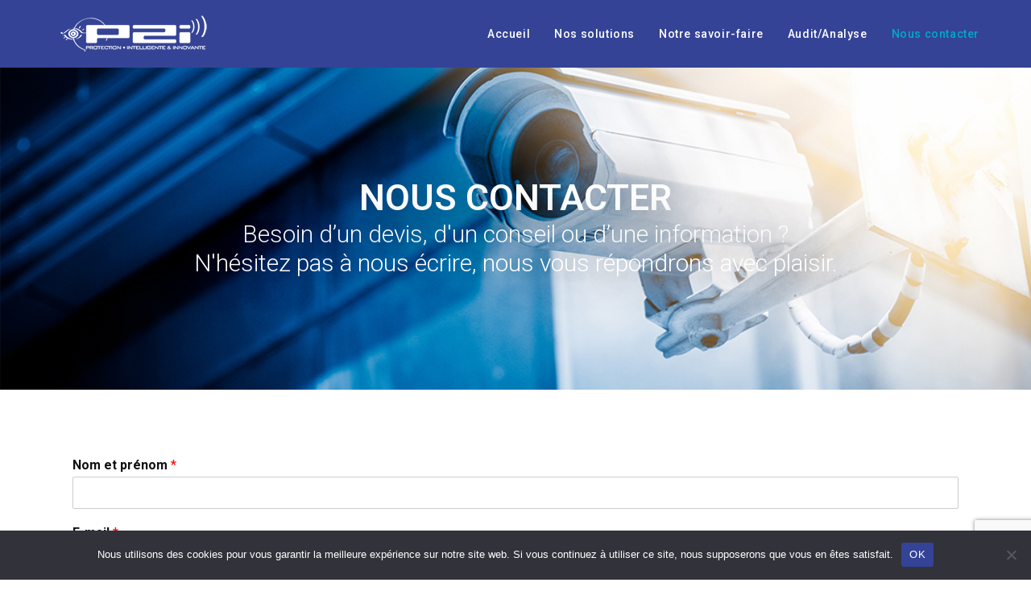

--- FILE ---
content_type: text/html; charset=utf-8
request_url: https://www.google.com/recaptcha/api2/anchor?ar=1&k=6LeXO90ZAAAAAFvtrdqnwBmZivpNYbHQBkmE7VGd&co=aHR0cHM6Ly9wMmlpLmNvbTo0NDM.&hl=en&v=N67nZn4AqZkNcbeMu4prBgzg&size=invisible&anchor-ms=40000&execute-ms=30000&cb=erkyt8cpz0z3
body_size: 50329
content:
<!DOCTYPE HTML><html dir="ltr" lang="en"><head><meta http-equiv="Content-Type" content="text/html; charset=UTF-8">
<meta http-equiv="X-UA-Compatible" content="IE=edge">
<title>reCAPTCHA</title>
<style type="text/css">
/* cyrillic-ext */
@font-face {
  font-family: 'Roboto';
  font-style: normal;
  font-weight: 400;
  font-stretch: 100%;
  src: url(//fonts.gstatic.com/s/roboto/v48/KFO7CnqEu92Fr1ME7kSn66aGLdTylUAMa3GUBHMdazTgWw.woff2) format('woff2');
  unicode-range: U+0460-052F, U+1C80-1C8A, U+20B4, U+2DE0-2DFF, U+A640-A69F, U+FE2E-FE2F;
}
/* cyrillic */
@font-face {
  font-family: 'Roboto';
  font-style: normal;
  font-weight: 400;
  font-stretch: 100%;
  src: url(//fonts.gstatic.com/s/roboto/v48/KFO7CnqEu92Fr1ME7kSn66aGLdTylUAMa3iUBHMdazTgWw.woff2) format('woff2');
  unicode-range: U+0301, U+0400-045F, U+0490-0491, U+04B0-04B1, U+2116;
}
/* greek-ext */
@font-face {
  font-family: 'Roboto';
  font-style: normal;
  font-weight: 400;
  font-stretch: 100%;
  src: url(//fonts.gstatic.com/s/roboto/v48/KFO7CnqEu92Fr1ME7kSn66aGLdTylUAMa3CUBHMdazTgWw.woff2) format('woff2');
  unicode-range: U+1F00-1FFF;
}
/* greek */
@font-face {
  font-family: 'Roboto';
  font-style: normal;
  font-weight: 400;
  font-stretch: 100%;
  src: url(//fonts.gstatic.com/s/roboto/v48/KFO7CnqEu92Fr1ME7kSn66aGLdTylUAMa3-UBHMdazTgWw.woff2) format('woff2');
  unicode-range: U+0370-0377, U+037A-037F, U+0384-038A, U+038C, U+038E-03A1, U+03A3-03FF;
}
/* math */
@font-face {
  font-family: 'Roboto';
  font-style: normal;
  font-weight: 400;
  font-stretch: 100%;
  src: url(//fonts.gstatic.com/s/roboto/v48/KFO7CnqEu92Fr1ME7kSn66aGLdTylUAMawCUBHMdazTgWw.woff2) format('woff2');
  unicode-range: U+0302-0303, U+0305, U+0307-0308, U+0310, U+0312, U+0315, U+031A, U+0326-0327, U+032C, U+032F-0330, U+0332-0333, U+0338, U+033A, U+0346, U+034D, U+0391-03A1, U+03A3-03A9, U+03B1-03C9, U+03D1, U+03D5-03D6, U+03F0-03F1, U+03F4-03F5, U+2016-2017, U+2034-2038, U+203C, U+2040, U+2043, U+2047, U+2050, U+2057, U+205F, U+2070-2071, U+2074-208E, U+2090-209C, U+20D0-20DC, U+20E1, U+20E5-20EF, U+2100-2112, U+2114-2115, U+2117-2121, U+2123-214F, U+2190, U+2192, U+2194-21AE, U+21B0-21E5, U+21F1-21F2, U+21F4-2211, U+2213-2214, U+2216-22FF, U+2308-230B, U+2310, U+2319, U+231C-2321, U+2336-237A, U+237C, U+2395, U+239B-23B7, U+23D0, U+23DC-23E1, U+2474-2475, U+25AF, U+25B3, U+25B7, U+25BD, U+25C1, U+25CA, U+25CC, U+25FB, U+266D-266F, U+27C0-27FF, U+2900-2AFF, U+2B0E-2B11, U+2B30-2B4C, U+2BFE, U+3030, U+FF5B, U+FF5D, U+1D400-1D7FF, U+1EE00-1EEFF;
}
/* symbols */
@font-face {
  font-family: 'Roboto';
  font-style: normal;
  font-weight: 400;
  font-stretch: 100%;
  src: url(//fonts.gstatic.com/s/roboto/v48/KFO7CnqEu92Fr1ME7kSn66aGLdTylUAMaxKUBHMdazTgWw.woff2) format('woff2');
  unicode-range: U+0001-000C, U+000E-001F, U+007F-009F, U+20DD-20E0, U+20E2-20E4, U+2150-218F, U+2190, U+2192, U+2194-2199, U+21AF, U+21E6-21F0, U+21F3, U+2218-2219, U+2299, U+22C4-22C6, U+2300-243F, U+2440-244A, U+2460-24FF, U+25A0-27BF, U+2800-28FF, U+2921-2922, U+2981, U+29BF, U+29EB, U+2B00-2BFF, U+4DC0-4DFF, U+FFF9-FFFB, U+10140-1018E, U+10190-1019C, U+101A0, U+101D0-101FD, U+102E0-102FB, U+10E60-10E7E, U+1D2C0-1D2D3, U+1D2E0-1D37F, U+1F000-1F0FF, U+1F100-1F1AD, U+1F1E6-1F1FF, U+1F30D-1F30F, U+1F315, U+1F31C, U+1F31E, U+1F320-1F32C, U+1F336, U+1F378, U+1F37D, U+1F382, U+1F393-1F39F, U+1F3A7-1F3A8, U+1F3AC-1F3AF, U+1F3C2, U+1F3C4-1F3C6, U+1F3CA-1F3CE, U+1F3D4-1F3E0, U+1F3ED, U+1F3F1-1F3F3, U+1F3F5-1F3F7, U+1F408, U+1F415, U+1F41F, U+1F426, U+1F43F, U+1F441-1F442, U+1F444, U+1F446-1F449, U+1F44C-1F44E, U+1F453, U+1F46A, U+1F47D, U+1F4A3, U+1F4B0, U+1F4B3, U+1F4B9, U+1F4BB, U+1F4BF, U+1F4C8-1F4CB, U+1F4D6, U+1F4DA, U+1F4DF, U+1F4E3-1F4E6, U+1F4EA-1F4ED, U+1F4F7, U+1F4F9-1F4FB, U+1F4FD-1F4FE, U+1F503, U+1F507-1F50B, U+1F50D, U+1F512-1F513, U+1F53E-1F54A, U+1F54F-1F5FA, U+1F610, U+1F650-1F67F, U+1F687, U+1F68D, U+1F691, U+1F694, U+1F698, U+1F6AD, U+1F6B2, U+1F6B9-1F6BA, U+1F6BC, U+1F6C6-1F6CF, U+1F6D3-1F6D7, U+1F6E0-1F6EA, U+1F6F0-1F6F3, U+1F6F7-1F6FC, U+1F700-1F7FF, U+1F800-1F80B, U+1F810-1F847, U+1F850-1F859, U+1F860-1F887, U+1F890-1F8AD, U+1F8B0-1F8BB, U+1F8C0-1F8C1, U+1F900-1F90B, U+1F93B, U+1F946, U+1F984, U+1F996, U+1F9E9, U+1FA00-1FA6F, U+1FA70-1FA7C, U+1FA80-1FA89, U+1FA8F-1FAC6, U+1FACE-1FADC, U+1FADF-1FAE9, U+1FAF0-1FAF8, U+1FB00-1FBFF;
}
/* vietnamese */
@font-face {
  font-family: 'Roboto';
  font-style: normal;
  font-weight: 400;
  font-stretch: 100%;
  src: url(//fonts.gstatic.com/s/roboto/v48/KFO7CnqEu92Fr1ME7kSn66aGLdTylUAMa3OUBHMdazTgWw.woff2) format('woff2');
  unicode-range: U+0102-0103, U+0110-0111, U+0128-0129, U+0168-0169, U+01A0-01A1, U+01AF-01B0, U+0300-0301, U+0303-0304, U+0308-0309, U+0323, U+0329, U+1EA0-1EF9, U+20AB;
}
/* latin-ext */
@font-face {
  font-family: 'Roboto';
  font-style: normal;
  font-weight: 400;
  font-stretch: 100%;
  src: url(//fonts.gstatic.com/s/roboto/v48/KFO7CnqEu92Fr1ME7kSn66aGLdTylUAMa3KUBHMdazTgWw.woff2) format('woff2');
  unicode-range: U+0100-02BA, U+02BD-02C5, U+02C7-02CC, U+02CE-02D7, U+02DD-02FF, U+0304, U+0308, U+0329, U+1D00-1DBF, U+1E00-1E9F, U+1EF2-1EFF, U+2020, U+20A0-20AB, U+20AD-20C0, U+2113, U+2C60-2C7F, U+A720-A7FF;
}
/* latin */
@font-face {
  font-family: 'Roboto';
  font-style: normal;
  font-weight: 400;
  font-stretch: 100%;
  src: url(//fonts.gstatic.com/s/roboto/v48/KFO7CnqEu92Fr1ME7kSn66aGLdTylUAMa3yUBHMdazQ.woff2) format('woff2');
  unicode-range: U+0000-00FF, U+0131, U+0152-0153, U+02BB-02BC, U+02C6, U+02DA, U+02DC, U+0304, U+0308, U+0329, U+2000-206F, U+20AC, U+2122, U+2191, U+2193, U+2212, U+2215, U+FEFF, U+FFFD;
}
/* cyrillic-ext */
@font-face {
  font-family: 'Roboto';
  font-style: normal;
  font-weight: 500;
  font-stretch: 100%;
  src: url(//fonts.gstatic.com/s/roboto/v48/KFO7CnqEu92Fr1ME7kSn66aGLdTylUAMa3GUBHMdazTgWw.woff2) format('woff2');
  unicode-range: U+0460-052F, U+1C80-1C8A, U+20B4, U+2DE0-2DFF, U+A640-A69F, U+FE2E-FE2F;
}
/* cyrillic */
@font-face {
  font-family: 'Roboto';
  font-style: normal;
  font-weight: 500;
  font-stretch: 100%;
  src: url(//fonts.gstatic.com/s/roboto/v48/KFO7CnqEu92Fr1ME7kSn66aGLdTylUAMa3iUBHMdazTgWw.woff2) format('woff2');
  unicode-range: U+0301, U+0400-045F, U+0490-0491, U+04B0-04B1, U+2116;
}
/* greek-ext */
@font-face {
  font-family: 'Roboto';
  font-style: normal;
  font-weight: 500;
  font-stretch: 100%;
  src: url(//fonts.gstatic.com/s/roboto/v48/KFO7CnqEu92Fr1ME7kSn66aGLdTylUAMa3CUBHMdazTgWw.woff2) format('woff2');
  unicode-range: U+1F00-1FFF;
}
/* greek */
@font-face {
  font-family: 'Roboto';
  font-style: normal;
  font-weight: 500;
  font-stretch: 100%;
  src: url(//fonts.gstatic.com/s/roboto/v48/KFO7CnqEu92Fr1ME7kSn66aGLdTylUAMa3-UBHMdazTgWw.woff2) format('woff2');
  unicode-range: U+0370-0377, U+037A-037F, U+0384-038A, U+038C, U+038E-03A1, U+03A3-03FF;
}
/* math */
@font-face {
  font-family: 'Roboto';
  font-style: normal;
  font-weight: 500;
  font-stretch: 100%;
  src: url(//fonts.gstatic.com/s/roboto/v48/KFO7CnqEu92Fr1ME7kSn66aGLdTylUAMawCUBHMdazTgWw.woff2) format('woff2');
  unicode-range: U+0302-0303, U+0305, U+0307-0308, U+0310, U+0312, U+0315, U+031A, U+0326-0327, U+032C, U+032F-0330, U+0332-0333, U+0338, U+033A, U+0346, U+034D, U+0391-03A1, U+03A3-03A9, U+03B1-03C9, U+03D1, U+03D5-03D6, U+03F0-03F1, U+03F4-03F5, U+2016-2017, U+2034-2038, U+203C, U+2040, U+2043, U+2047, U+2050, U+2057, U+205F, U+2070-2071, U+2074-208E, U+2090-209C, U+20D0-20DC, U+20E1, U+20E5-20EF, U+2100-2112, U+2114-2115, U+2117-2121, U+2123-214F, U+2190, U+2192, U+2194-21AE, U+21B0-21E5, U+21F1-21F2, U+21F4-2211, U+2213-2214, U+2216-22FF, U+2308-230B, U+2310, U+2319, U+231C-2321, U+2336-237A, U+237C, U+2395, U+239B-23B7, U+23D0, U+23DC-23E1, U+2474-2475, U+25AF, U+25B3, U+25B7, U+25BD, U+25C1, U+25CA, U+25CC, U+25FB, U+266D-266F, U+27C0-27FF, U+2900-2AFF, U+2B0E-2B11, U+2B30-2B4C, U+2BFE, U+3030, U+FF5B, U+FF5D, U+1D400-1D7FF, U+1EE00-1EEFF;
}
/* symbols */
@font-face {
  font-family: 'Roboto';
  font-style: normal;
  font-weight: 500;
  font-stretch: 100%;
  src: url(//fonts.gstatic.com/s/roboto/v48/KFO7CnqEu92Fr1ME7kSn66aGLdTylUAMaxKUBHMdazTgWw.woff2) format('woff2');
  unicode-range: U+0001-000C, U+000E-001F, U+007F-009F, U+20DD-20E0, U+20E2-20E4, U+2150-218F, U+2190, U+2192, U+2194-2199, U+21AF, U+21E6-21F0, U+21F3, U+2218-2219, U+2299, U+22C4-22C6, U+2300-243F, U+2440-244A, U+2460-24FF, U+25A0-27BF, U+2800-28FF, U+2921-2922, U+2981, U+29BF, U+29EB, U+2B00-2BFF, U+4DC0-4DFF, U+FFF9-FFFB, U+10140-1018E, U+10190-1019C, U+101A0, U+101D0-101FD, U+102E0-102FB, U+10E60-10E7E, U+1D2C0-1D2D3, U+1D2E0-1D37F, U+1F000-1F0FF, U+1F100-1F1AD, U+1F1E6-1F1FF, U+1F30D-1F30F, U+1F315, U+1F31C, U+1F31E, U+1F320-1F32C, U+1F336, U+1F378, U+1F37D, U+1F382, U+1F393-1F39F, U+1F3A7-1F3A8, U+1F3AC-1F3AF, U+1F3C2, U+1F3C4-1F3C6, U+1F3CA-1F3CE, U+1F3D4-1F3E0, U+1F3ED, U+1F3F1-1F3F3, U+1F3F5-1F3F7, U+1F408, U+1F415, U+1F41F, U+1F426, U+1F43F, U+1F441-1F442, U+1F444, U+1F446-1F449, U+1F44C-1F44E, U+1F453, U+1F46A, U+1F47D, U+1F4A3, U+1F4B0, U+1F4B3, U+1F4B9, U+1F4BB, U+1F4BF, U+1F4C8-1F4CB, U+1F4D6, U+1F4DA, U+1F4DF, U+1F4E3-1F4E6, U+1F4EA-1F4ED, U+1F4F7, U+1F4F9-1F4FB, U+1F4FD-1F4FE, U+1F503, U+1F507-1F50B, U+1F50D, U+1F512-1F513, U+1F53E-1F54A, U+1F54F-1F5FA, U+1F610, U+1F650-1F67F, U+1F687, U+1F68D, U+1F691, U+1F694, U+1F698, U+1F6AD, U+1F6B2, U+1F6B9-1F6BA, U+1F6BC, U+1F6C6-1F6CF, U+1F6D3-1F6D7, U+1F6E0-1F6EA, U+1F6F0-1F6F3, U+1F6F7-1F6FC, U+1F700-1F7FF, U+1F800-1F80B, U+1F810-1F847, U+1F850-1F859, U+1F860-1F887, U+1F890-1F8AD, U+1F8B0-1F8BB, U+1F8C0-1F8C1, U+1F900-1F90B, U+1F93B, U+1F946, U+1F984, U+1F996, U+1F9E9, U+1FA00-1FA6F, U+1FA70-1FA7C, U+1FA80-1FA89, U+1FA8F-1FAC6, U+1FACE-1FADC, U+1FADF-1FAE9, U+1FAF0-1FAF8, U+1FB00-1FBFF;
}
/* vietnamese */
@font-face {
  font-family: 'Roboto';
  font-style: normal;
  font-weight: 500;
  font-stretch: 100%;
  src: url(//fonts.gstatic.com/s/roboto/v48/KFO7CnqEu92Fr1ME7kSn66aGLdTylUAMa3OUBHMdazTgWw.woff2) format('woff2');
  unicode-range: U+0102-0103, U+0110-0111, U+0128-0129, U+0168-0169, U+01A0-01A1, U+01AF-01B0, U+0300-0301, U+0303-0304, U+0308-0309, U+0323, U+0329, U+1EA0-1EF9, U+20AB;
}
/* latin-ext */
@font-face {
  font-family: 'Roboto';
  font-style: normal;
  font-weight: 500;
  font-stretch: 100%;
  src: url(//fonts.gstatic.com/s/roboto/v48/KFO7CnqEu92Fr1ME7kSn66aGLdTylUAMa3KUBHMdazTgWw.woff2) format('woff2');
  unicode-range: U+0100-02BA, U+02BD-02C5, U+02C7-02CC, U+02CE-02D7, U+02DD-02FF, U+0304, U+0308, U+0329, U+1D00-1DBF, U+1E00-1E9F, U+1EF2-1EFF, U+2020, U+20A0-20AB, U+20AD-20C0, U+2113, U+2C60-2C7F, U+A720-A7FF;
}
/* latin */
@font-face {
  font-family: 'Roboto';
  font-style: normal;
  font-weight: 500;
  font-stretch: 100%;
  src: url(//fonts.gstatic.com/s/roboto/v48/KFO7CnqEu92Fr1ME7kSn66aGLdTylUAMa3yUBHMdazQ.woff2) format('woff2');
  unicode-range: U+0000-00FF, U+0131, U+0152-0153, U+02BB-02BC, U+02C6, U+02DA, U+02DC, U+0304, U+0308, U+0329, U+2000-206F, U+20AC, U+2122, U+2191, U+2193, U+2212, U+2215, U+FEFF, U+FFFD;
}
/* cyrillic-ext */
@font-face {
  font-family: 'Roboto';
  font-style: normal;
  font-weight: 900;
  font-stretch: 100%;
  src: url(//fonts.gstatic.com/s/roboto/v48/KFO7CnqEu92Fr1ME7kSn66aGLdTylUAMa3GUBHMdazTgWw.woff2) format('woff2');
  unicode-range: U+0460-052F, U+1C80-1C8A, U+20B4, U+2DE0-2DFF, U+A640-A69F, U+FE2E-FE2F;
}
/* cyrillic */
@font-face {
  font-family: 'Roboto';
  font-style: normal;
  font-weight: 900;
  font-stretch: 100%;
  src: url(//fonts.gstatic.com/s/roboto/v48/KFO7CnqEu92Fr1ME7kSn66aGLdTylUAMa3iUBHMdazTgWw.woff2) format('woff2');
  unicode-range: U+0301, U+0400-045F, U+0490-0491, U+04B0-04B1, U+2116;
}
/* greek-ext */
@font-face {
  font-family: 'Roboto';
  font-style: normal;
  font-weight: 900;
  font-stretch: 100%;
  src: url(//fonts.gstatic.com/s/roboto/v48/KFO7CnqEu92Fr1ME7kSn66aGLdTylUAMa3CUBHMdazTgWw.woff2) format('woff2');
  unicode-range: U+1F00-1FFF;
}
/* greek */
@font-face {
  font-family: 'Roboto';
  font-style: normal;
  font-weight: 900;
  font-stretch: 100%;
  src: url(//fonts.gstatic.com/s/roboto/v48/KFO7CnqEu92Fr1ME7kSn66aGLdTylUAMa3-UBHMdazTgWw.woff2) format('woff2');
  unicode-range: U+0370-0377, U+037A-037F, U+0384-038A, U+038C, U+038E-03A1, U+03A3-03FF;
}
/* math */
@font-face {
  font-family: 'Roboto';
  font-style: normal;
  font-weight: 900;
  font-stretch: 100%;
  src: url(//fonts.gstatic.com/s/roboto/v48/KFO7CnqEu92Fr1ME7kSn66aGLdTylUAMawCUBHMdazTgWw.woff2) format('woff2');
  unicode-range: U+0302-0303, U+0305, U+0307-0308, U+0310, U+0312, U+0315, U+031A, U+0326-0327, U+032C, U+032F-0330, U+0332-0333, U+0338, U+033A, U+0346, U+034D, U+0391-03A1, U+03A3-03A9, U+03B1-03C9, U+03D1, U+03D5-03D6, U+03F0-03F1, U+03F4-03F5, U+2016-2017, U+2034-2038, U+203C, U+2040, U+2043, U+2047, U+2050, U+2057, U+205F, U+2070-2071, U+2074-208E, U+2090-209C, U+20D0-20DC, U+20E1, U+20E5-20EF, U+2100-2112, U+2114-2115, U+2117-2121, U+2123-214F, U+2190, U+2192, U+2194-21AE, U+21B0-21E5, U+21F1-21F2, U+21F4-2211, U+2213-2214, U+2216-22FF, U+2308-230B, U+2310, U+2319, U+231C-2321, U+2336-237A, U+237C, U+2395, U+239B-23B7, U+23D0, U+23DC-23E1, U+2474-2475, U+25AF, U+25B3, U+25B7, U+25BD, U+25C1, U+25CA, U+25CC, U+25FB, U+266D-266F, U+27C0-27FF, U+2900-2AFF, U+2B0E-2B11, U+2B30-2B4C, U+2BFE, U+3030, U+FF5B, U+FF5D, U+1D400-1D7FF, U+1EE00-1EEFF;
}
/* symbols */
@font-face {
  font-family: 'Roboto';
  font-style: normal;
  font-weight: 900;
  font-stretch: 100%;
  src: url(//fonts.gstatic.com/s/roboto/v48/KFO7CnqEu92Fr1ME7kSn66aGLdTylUAMaxKUBHMdazTgWw.woff2) format('woff2');
  unicode-range: U+0001-000C, U+000E-001F, U+007F-009F, U+20DD-20E0, U+20E2-20E4, U+2150-218F, U+2190, U+2192, U+2194-2199, U+21AF, U+21E6-21F0, U+21F3, U+2218-2219, U+2299, U+22C4-22C6, U+2300-243F, U+2440-244A, U+2460-24FF, U+25A0-27BF, U+2800-28FF, U+2921-2922, U+2981, U+29BF, U+29EB, U+2B00-2BFF, U+4DC0-4DFF, U+FFF9-FFFB, U+10140-1018E, U+10190-1019C, U+101A0, U+101D0-101FD, U+102E0-102FB, U+10E60-10E7E, U+1D2C0-1D2D3, U+1D2E0-1D37F, U+1F000-1F0FF, U+1F100-1F1AD, U+1F1E6-1F1FF, U+1F30D-1F30F, U+1F315, U+1F31C, U+1F31E, U+1F320-1F32C, U+1F336, U+1F378, U+1F37D, U+1F382, U+1F393-1F39F, U+1F3A7-1F3A8, U+1F3AC-1F3AF, U+1F3C2, U+1F3C4-1F3C6, U+1F3CA-1F3CE, U+1F3D4-1F3E0, U+1F3ED, U+1F3F1-1F3F3, U+1F3F5-1F3F7, U+1F408, U+1F415, U+1F41F, U+1F426, U+1F43F, U+1F441-1F442, U+1F444, U+1F446-1F449, U+1F44C-1F44E, U+1F453, U+1F46A, U+1F47D, U+1F4A3, U+1F4B0, U+1F4B3, U+1F4B9, U+1F4BB, U+1F4BF, U+1F4C8-1F4CB, U+1F4D6, U+1F4DA, U+1F4DF, U+1F4E3-1F4E6, U+1F4EA-1F4ED, U+1F4F7, U+1F4F9-1F4FB, U+1F4FD-1F4FE, U+1F503, U+1F507-1F50B, U+1F50D, U+1F512-1F513, U+1F53E-1F54A, U+1F54F-1F5FA, U+1F610, U+1F650-1F67F, U+1F687, U+1F68D, U+1F691, U+1F694, U+1F698, U+1F6AD, U+1F6B2, U+1F6B9-1F6BA, U+1F6BC, U+1F6C6-1F6CF, U+1F6D3-1F6D7, U+1F6E0-1F6EA, U+1F6F0-1F6F3, U+1F6F7-1F6FC, U+1F700-1F7FF, U+1F800-1F80B, U+1F810-1F847, U+1F850-1F859, U+1F860-1F887, U+1F890-1F8AD, U+1F8B0-1F8BB, U+1F8C0-1F8C1, U+1F900-1F90B, U+1F93B, U+1F946, U+1F984, U+1F996, U+1F9E9, U+1FA00-1FA6F, U+1FA70-1FA7C, U+1FA80-1FA89, U+1FA8F-1FAC6, U+1FACE-1FADC, U+1FADF-1FAE9, U+1FAF0-1FAF8, U+1FB00-1FBFF;
}
/* vietnamese */
@font-face {
  font-family: 'Roboto';
  font-style: normal;
  font-weight: 900;
  font-stretch: 100%;
  src: url(//fonts.gstatic.com/s/roboto/v48/KFO7CnqEu92Fr1ME7kSn66aGLdTylUAMa3OUBHMdazTgWw.woff2) format('woff2');
  unicode-range: U+0102-0103, U+0110-0111, U+0128-0129, U+0168-0169, U+01A0-01A1, U+01AF-01B0, U+0300-0301, U+0303-0304, U+0308-0309, U+0323, U+0329, U+1EA0-1EF9, U+20AB;
}
/* latin-ext */
@font-face {
  font-family: 'Roboto';
  font-style: normal;
  font-weight: 900;
  font-stretch: 100%;
  src: url(//fonts.gstatic.com/s/roboto/v48/KFO7CnqEu92Fr1ME7kSn66aGLdTylUAMa3KUBHMdazTgWw.woff2) format('woff2');
  unicode-range: U+0100-02BA, U+02BD-02C5, U+02C7-02CC, U+02CE-02D7, U+02DD-02FF, U+0304, U+0308, U+0329, U+1D00-1DBF, U+1E00-1E9F, U+1EF2-1EFF, U+2020, U+20A0-20AB, U+20AD-20C0, U+2113, U+2C60-2C7F, U+A720-A7FF;
}
/* latin */
@font-face {
  font-family: 'Roboto';
  font-style: normal;
  font-weight: 900;
  font-stretch: 100%;
  src: url(//fonts.gstatic.com/s/roboto/v48/KFO7CnqEu92Fr1ME7kSn66aGLdTylUAMa3yUBHMdazQ.woff2) format('woff2');
  unicode-range: U+0000-00FF, U+0131, U+0152-0153, U+02BB-02BC, U+02C6, U+02DA, U+02DC, U+0304, U+0308, U+0329, U+2000-206F, U+20AC, U+2122, U+2191, U+2193, U+2212, U+2215, U+FEFF, U+FFFD;
}

</style>
<link rel="stylesheet" type="text/css" href="https://www.gstatic.com/recaptcha/releases/N67nZn4AqZkNcbeMu4prBgzg/styles__ltr.css">
<script nonce="CS6G3HT7mA9jcZIZufumsw" type="text/javascript">window['__recaptcha_api'] = 'https://www.google.com/recaptcha/api2/';</script>
<script type="text/javascript" src="https://www.gstatic.com/recaptcha/releases/N67nZn4AqZkNcbeMu4prBgzg/recaptcha__en.js" nonce="CS6G3HT7mA9jcZIZufumsw">
      
    </script></head>
<body><div id="rc-anchor-alert" class="rc-anchor-alert"></div>
<input type="hidden" id="recaptcha-token" value="[base64]">
<script type="text/javascript" nonce="CS6G3HT7mA9jcZIZufumsw">
      recaptcha.anchor.Main.init("[\x22ainput\x22,[\x22bgdata\x22,\x22\x22,\[base64]/[base64]/[base64]/[base64]/[base64]/UltsKytdPUU6KEU8MjA0OD9SW2wrK109RT4+NnwxOTI6KChFJjY0NTEyKT09NTUyOTYmJk0rMTxjLmxlbmd0aCYmKGMuY2hhckNvZGVBdChNKzEpJjY0NTEyKT09NTYzMjA/[base64]/[base64]/[base64]/[base64]/[base64]/[base64]/[base64]\x22,\[base64]\x22,\x22wrFgw5VJw6YOw4o8Kg3CihnDoUEGw5TCuTBCC8Oxwrsgwp5oCMKbw6zCnsOIPsK9wrvDuA3CmjDCnDbDlsKGASUuwqxxWXIzwoTDono7CBvCk8KhAcKXNXXDrMOER8ORUsKmQ2vDvCXCrMOeTUsmRMO6c8KRwrjDi3/Ds00dwqrDhMOTR8Ohw53CsHPDicODw4DDvsKALsOTwqvDoRRvw4ByI8Knw4nDmXdXWW3DiA5nw6/CjsKVVsO1w5zDusKQCMK0w4BxTMOhTcKQIcK7HGwgwplewrF+woRtwpnDhmR2wrZRQWvClEwzwr7DmsOUGSQ1f3FTcyLDhMOGwqPDoj55w6kgHy1jAnBMwrM9W2A4IU01Gk/ChDxpw6nDpxHCt8Krw53CmlZ7Lm8CwpDDiHHCtMOrw6Zww4Zdw7XDoMKKwoMvcyjCh8K3wrU1woRnwp3Cs8KGw4rDiUVXextgw6xVJGAhVA7Dn8KuwrtFYXdGTXM/wq3Cn17Dt2zDvRrCuC/DicK3Xjo4w5vDug19w6/Ci8OIPTXDm8OHecKbwpJnd8Kiw7RFCjTDsH7DoEbDlEpgwplhw7cGZcKxw6kewqpBIiNiw7XCpgzDkkU/w4B3ZDnCqMK7ciIjwrMyW8OtTMO+wo3DkMKDZ01ZwpsBwq0FGcOZw4INHMKhw4t3UMKRwp1KXcOWwowbP8KyB8O7PsK5G8OrXcOyMRDCqsKsw69rwq/DpDPCqUnChsKswq09ZVkjPUfCk8OBwrrDiAzCtsKpfMKQPTscSsKjwrdAEMOZwoMYTMO9wotfW8OlNMOqw4YpCcKJCcOXwq3CmX5Uw7wYX0TDuVPCm8KhwqHDkmY2EijDscOFwro9w4XCtMO9w6jDq3bCsgs9JW08D8OMwrRraMO5w53ClsKIbMKbDcKowpwzwp/DgX/[base64]/CnsOjwqHDoQtYw7jCrMOmMSBYwqI8w5YBHR/DjFxLMcORwoJ8wp/DnxV1woNQacORQMKXwqjCkcKRwo/CqWsswqd7wrvCgMO8wozDrW7DucOmCMKlwp/CoTJCL2ciHizCicK1wolLw7pEwqELCMKdLMKiwojDuAXCnhYRw7xvP3/DqcKswrtceElNPcKFwpgWZ8OXRHV9w7AtwqlhCxrCvsORw4/Ci8OkKQxiw4TDkcKOwqzDixLDnFfDsW/CscOGw6REw6wxw5XDoRjCiwgdwr8TUjDDmMKNLQDDsMKgMgPCv8OsasKAWRrDsMKww7HCsm0nI8OHw6LCvw87w4lFwqjDtR8lw4oPSD14VMOdwo1Tw6Biwq4eJWJ8w54YwptEZ0gRDcOBw4LDokx4w5pOcx46fXXDs8KGw4V4Y8OxDcOzA8OxK8Kmwp/CkS8uw7PCjMKaN8Krw5l7PMOLeSJ+JWFqw7lPwpJUBsOVH0LCqgwuEsOJwprDu8Kow5IHLwrDpcOBTx1vd8KNwrTCnMKCw6jDpcKfwqjDkcORw5/Cqw5TU8Kcwr8OUR4mw5nDiCXDjcO5w4fDk8OlasOBw6bChMKLwrfCpTZ6wq8CWcOqwoNmwodSw57Dl8ORMETCoA3CrRsIwqw/J8O5wqPDvMKSVsONw6jCvcKdw51kFgXDoMKYwobChcOdfVXDh3VLwqTDmHw8w5/[base64]/Dv8Ogw65Ewp1lwqPCkyUNT8O/S3VIw7vDiMOEwppbw4VHw5jCvzsoZcKDCsO6GQY7SVtrOTcdWAnCiTfDoRLCh8KkwqArwpHDncO/WWcwfSNEwoR9OsODw7fDqsO9wrNafsKKwqgDeMOJwqVed8O+N0fCh8KpdSXCtcOvPF4qDcODw4dkaFhfIWfDj8OHTlU6GjLChlYHw57CqFcPwqzChT/DrChCwpnCvcO7ekXCksOkd8Kkw61yZcOQw6d7w4gdwqvChsOXwrorZg/[base64]/[base64]/w45/w5bDi2dSwovDpk/CrsKOw7jDl8OswrzCmcKvbMOlG8KFZsOMw4Brwp9Aw7xUw4DDisOuw40SJsKNHFfDoC/Clh/CqcKuw4LClCrCm8KRVmh7XGPCrijDtcOVH8Kea3rCpsKGKVkHfMOsWXbCqsKLMMO7wq9vV3gBw5XDh8KzwrHDnhwpwojDjsK2LcKzD8OgUCXDkmppQAbDinPCsi/Cgi0IwpZjIsKJw71qAcOoS8K9HMKuwroUDgvDlcKiw41uAsOXwql4wrPCkUtDw4HDrB9+U0VaARzCh8KZw5FdwqjDucOjw5F/[base64]/Co8Oxwpc6CcKWwp4gwonDhMOWVcK+GsOyw54PIBfCpcOrw7Q8IhbDiTHCrjsYw7LCr0Y5wojCncOuBsKqDyFCwoPDocK3BELDosKuBHrDjVLCsxPDqCMgfcORHcKsecObw4ttw7QiwrzChcK3wq3CuTjCq8ODwqcbw73Dh1/Dv3gRLTMMPDrCkcKvwqkuLMOPwo52wpQpwokgV8Kfw4zChMOlQBBpL8OswplCwpbCpyVbLMOJWX3CucOTa8Kqc8O2w6xLwopuT8ObbMKpCcOjw7nDpMKXw6jCq8OsHxfCgsKwwpc9w5jDpVldwqdcw63DpDkuwp/CvEJbwp/DrMKNGyEIO8O2w4RANlnDrXDDkMKtwr48wo3Dp2TCscOMwpoUJAxWwrhYw63Cp8KsAcKVwqzDpcOhw7kcwoPCksOCwqQaL8KTwowIw43DljUJE1opw5/DinMsw77CkcOmH8OIwo1dGcOUacOmwpU/wqPDpMOEwpTDlDnDi0HCsCzCmCPCs8O9e3DDkMO/w51sRVHDpzHCnETDqDbDkgs4wqXCvcK5BVAAw5Ijw5TDjsO9wqw5CsO/bMKHw4U9w5t7VsK8w4TCk8O0w5ZEeMOoHA/CujfDhcOBcHrCqRhJK8O+wpgjw7TChsK4Oy3DuBUrIsKtJ8KAFUEewqQrAsO4PcOWRcO1woduwoBTdsOPwo4pJRR4wqdoQMK3wo55wrlrw7zCrFZIGMOLwpoIw7EQw6XCisOowo3CgMO/SMKYRihiw61/P8OrwqzCthPCo8KuwobCrMKcDhjDpAHCpMKtT8OOJVQCMkMNwo7Do8OXw6UkwolPw55xw7pjCXVZLEkCw6nCpmpbA8Oqwq7CvcKJdTnDi8KNV04ZwodHLMO3w4DDj8O+w5FIAmNNwo1yesKHPDvDmMODwrAow57CjsKxC8KiC8OEaMORG8K+w5nDpsK/wobDrijCrMOrEMOKwp4CAnTDml/CjcKhw6zCu8KawoHCu3rCu8KtwpJ2VsOgPMOOV1Apw59kw5wVWnASIsO1V2TDoA3ChMKqFDLDiyHCiV0FFcOTwoLChMODw71Sw6MWw7ZVX8O0dcKTScK8wokte8KfwoEXGi/CoMKXaMK+woDCm8OCEsKMDyPCon1vw4pxTDjChylhJ8KCwqHDuULDnixwBcOkRXrCvC/CmMO2RcOEwq3CnH1xBMOPGsKkwqAowr/Dh3PDuTcSw4HDkcK4WMOBNsOPw4o5w7BWXMKFACQAwokJDR7DmsOow6xYGcODwpPDk19KL8OrwqjDncO8w7vDgUsfV8KMD8K/wqsgH3MVw4I4wovDpsKmwq46dz7CjyHDo8KDw6tbwqRfwoHCgi5JPcOfSTlHw4vDh3nDs8ORw4oRwqDCqsOpf0obdMOTwqHDs8KMJMO9w51Lw5oRw7VoG8OKw6nCpMO/w4vCsMOuwopqIsOyMmrCuihxwqMaw45RI8Kicz1dPlPCr8K/[base64]/ViPDhw/DoMK+w6XCssK0NEZ+NsKIU8Okwqo9woUCDU8UBy9UwpDCkUzCt8KFcg3Dl3nCsWEQE1fDlCBCBcK2JsO9OGLCkFHDuMO7wrx/woxQDDTDpMKbw7IxOmDCnhLDvll5GsOVwobDnRxFwqTCnsOgEAMuw43CmsKmFmnCiUQzw61mUcKddMKYw6zDmGTDv8K0woTDv8K/wrosKsOOwp7CrhA3w5vCkMOKfC/Cris1HgLDjF/[base64]/[base64]/IcKVZXbDoMOMU8K/MsOxwpjCrMKbaDDCjhBrw5bDsMOlwqjDkcOFSxDCqUXDkcOGw4EZRS3CscOdw5PCrsKyBMKpw7svE37CvFgVDBXDjMOjEhnDu0LDuSxhwpBVdDjCnlQGw4bDnhgqw67CvMOhw5jDjjLDpsKTw5VqwrDDkMKqw7YXw6R0wrzDogXCl8O/NxcteMKKTwM6PcOawpPCsMODw53CisK8w6XCnsKtd1nDpMOIwqfDnMKtYm8GwoV+aQBsf8OnFcOdA8KNwoVKw6dHAQsow6/DnVFxwq4xw7HDoQADw4jCl8KwwqXDuyhfSX9ZdifDiMOuACFAwqNGCcKUw45hDcKUCsKww53DpH3DpsOMw6fCsiN3woTCuTrCkMK7O8K3w5vCjiZ8w4RiLMO/w4VSMGrCp01PcsOJwpvDrsOzw5LCsyIqwqU/LhLDqRPCrUfDm8OOZCAzw7/DosOfw6DDocKdwpbCj8OwIUzCosKQw4TDp0QSwqfCqVfDjcOLRcKbw6HCh8K6SWzDul/CpcOhF8KMwpLDu2xgw5PCrsKmw7B7HcKQMkHCtsKZfFxywp3DihZbXsOrwpFEPcKJw7lLwo4qw4kewrYkesK+w73CicK7wrrDkMKDDkXDskzDg1LDmzt+wq7DvQs+YcOOw7VBe8OgNzImRhxAEcK4wqLDnMK7w5zCk8KVTsKfM0I/LcKsUGk1wrfDgsOQw5/[base64]/CsXUcwofCg3dZw49IcWvCg13DncObN8OLXRohfMK3T8O2MVfDrAnDusKQJxDCrsOnw6LCoDAqUcOgd8KzwrAjY8Ocw7LCqhQqw63ClsOYGy7Dsg3DpcKKw4rDkSDDk0s9X8KPNj/[base64]/Cm0HDiTvDoF4lJcOQbcOAw4rClsKQwofCsg/DvMKCWcKCJkPDncK4wqdKZ0DDpxrDjMKfTVZGw6JPwroLw6NmwrPCs8OSRcK0w6XDksOtSwo0wqIlw7QYbsOUD2plwolOwrrCtcOXTT9bLcKQwrDCqcObwrXDkTsPPcOpA8KsdAcFdmTCq1YFw7jDhsOwwrfDnsKHw4/DmcOqwp4Pwo/CqDorwrpzMRNhf8KNw7PDqxnCgDjCjy5cw67CkMOxMmLCpWBLZUvCkGnCl0smwqUyw4HCh8Kpw6jDqhfDtMKtw7PCjMOcw7JgGcOcC8OcEB1uJiEbRMK4w6llwp9gw5gtw5gow4lJw74zw7/DtsO7HSNmwphtbyjCosKcBMKUw7PDrMKke8O/SD7DqC/[base64]/DucKewpfCqT7CgkjCi0h9DWPDnzXDhFPCicOTFMKDZGcKLW3CusOWIHLDtcO7wqfCiMKmJgIUw6TDjUrDiMO/wq1/w4sMFMK3H8K+SMKaJjbDkG3CmsO3HGI6w7QzwocpwprDgnMfZG8XJcOzwqtlVDDCn8KwBsK9FcK7w5Zbw4XDngbCqGHCkQXDsMKFfsKGKlJHITFYWcODF8K6McOZIi45w4fCtW/Di8O9cMKqwr/Cs8OMwp5CQsO/wprCmzXDt8OSwoHClFZFw4pSwqvCqMOgw5bChD/DrB4owoXCsMKDw5kZw4XDsS8zwr3ClXZ0JsOEGsOSw6I1w5lrwo3CssOtOC1qw7JNw5XCqHzDuH/DqU7DgUQfw5tgRsKEX33DqAkBZ1JVXMOOwrbCmApnw6PDqsOhw47DoEFZJ3Esw6TDoGzDgl5lKjlFZsK7wrsAMMOEw4bDmkEqM8ORwqnCh8KUcMONJcKWwoViQ8KxHzASb8Ovw4PCq8KgwoNEw5kZZlrCmzbCvMKsw4rDnsKicQNgIlQZTxDDm3/CjzDDmlRZworDllbCuSnDgsKbw7cew5wuIXpPEMKLw7TDrztTwpLDshR2w6nCtVEBwoYQw5NfwqoIwrTCn8ORBcOdwpBYVG9hw5XCnlzCisKZdVkdwqDCkRJgPcKCAQQhFjZNNMOdwqzDuMOVe8KCwojCnj3DlV/DvTM9w5rDrCnDjynCusOydmg0wqDDnCDDlS7CmMK3UmI3acOtw4JULAnDi8KYw5jCncKPSMOqwpAtfwImVhHCjCLDmMOGNcKLb07CmUB2dMKPwrNDw4h1w7nCnMK2wqTDncKXR8OKPUrDn8O/w4rCvXdcw6gtTMKSwqViBcOKbHXDtFXDoRhDPMKqR2LDj8KYwo/CjAPDlA/CvMKkZWpAwpTChRLCil/CrWNpL8KPTcOrJlnDisOYwq3DvMKvJQ3CgDQ7C8OSMMOuwrBlw5TCu8OwLcKbw4jCjS3CsC/[base64]/CtjDDlA3DpcOPw4vDtcONJWXDizR+wq0nw7NMwqx8wodPaMKnN21YKGnCosKqw4l4woYsCsOswpNGw6fCs2bCmcKtKsKww6fCncKUIsKkwpLCj8OzX8ORYMKlw5XDkMKdw4c/w51JworDuW9kwqPCgxfCsMKLwpd+w7TCrMOre0rCpMOrNw3DulrCq8KuPDzCgMOxw7vDs0Bywpxww7wcFMKGCUl/OC9ew5FQwqbDuissUMOFFsKiKMOsw7nCn8KKHwbCo8OlVMKxGMKqwqQxw45bwonCnMOHw5pqwobDucKwwqQMwpnDrGrCnTAdw4Q3woxdw4/DqQ9aAcK7w5vDrsKsYGcDXsKhw55Vw73Cu1AUwrzDsMOFwpjCncOrwoDCocKXCcKkwqNdwoMjwrwBw4XCoTVKw63CoATDqEnDvwgLYMOcwp1bw5kOAcOJwpfDu8KbWm3CoyMNVALCt8OCEcK4wp7Ciz3CiGMPaMKgw7Now7dUMDMEw5PDnMKyUMOeXMOvwq93wqvDlD/Dj8KiezXDuAPCiMObw7p3DQzDvFJOwooxw68XFmLDqsK5w4xJcSrCoMO/EwrCg3FLwpzCugTDtEjCoCV7wrnDqTXCvxBxMDthw7bClzLCk8KcdhdbNsOKBVPCoMOgw6rDmD3CgsKmeHJQw7Bqwp5VS3fChS7DksOTw6Ekw6/DlRLDnxomwpjDkxhzOE0Wwr8FwqfDhsOQw68Gw7lMXMO2dlgyICRmRE/[base64]/Dl8OKUcOaUwgXBxfDusKow6wQw4EwVmcxw4zDklLDpMK3w6nCgsOiwo3Cl8OowrgQBMKaWB7DqETDscOxwr1KGsKJGErCmgnDhcOaw7XDjsKlc2XCjMKDOz3CpFYnecOOw73CuMOXwolSE0oIYU3Cm8Ofw70kcsOVIX/DkMK8VhvCp8OYw79GdMOaBMKSVcOaK8KgwqpAwpXCtQ4ewpZOw7XDh0llwqLCvmwSwqfDqFl8I8O5wo1Qw7nDvW3Ch2Y5wrrCrMODw5jCh8Kgw4pZF1ljUgfChkZLW8KVJ3rDi8OCY3RtQ8KVwrQUACY/K8OLw4HDqivDt8OqVMOEdcOUPcKww7J/eAEaaDs5WltuwoHDj341KgVxw7hiw7g/w47DiR8GU35sMmDCvcKnw51JDjMQKMKSwrXDozzDlMObC3fDgBhZDAlewqPCoxJowoUmRVrCpsO+wpXCnR7CmCfDji4Bw4/Dh8Kjw4Ejw5JjZA7CgcKVw73Dt8OQGsOEJsO1wo1Iw5oUdAHDkMKtw5fCin46fmbCg8OLbcKrw7Z7wo/Cv1JlI8OaeMKRWVDCimokT3nDvFfCvMO1wp8NN8KAYMK5wpxsHcKSfMOlw4PCiyTCvMO/[base64]/Ct3rDt8KPDcO0wqXDijBiOMKWw63CscKtIWt4wrHCosOSFcOrwp/[base64]/CoMOpwrkaw7LDhMONwo/Cv8KpwpDDhcKpw6QKw4vDucOsRl4Qd8KiwoHDtsOkw7cLGDVuwr1aGR7Cpj7DnMOFw7XCgMKsSsO7aQ3Dmn4bwpQ8w4hBwoTCkRjDr8O/eGzDkULDu8Ogwq7DpQHCkhvCqcOtwrlgHSbCj0ciwp1/w7dCw7tMdMOjDg96w5vChcOKw4XCiDnCgCTCgnvCl07DpgFXdcOjL3xwDMKswq7Cli0RwqnCijnDtMONDsKBMkHCiMKawr/[base64]/LcK+w64vZcKowpwQw6DDssKYcz4cwpl3w7dAwpMsw7vDkMKcWcKWwo5cS1PCn2kdwpMNKEZZwrU9wqDCt8OXwqDDqsODw5IRwrsATmXDh8ORwpHDpl/[base64]/CvQpFwrfCo1rDrVnCplrCpXgnwqXDmcKDPsKDwqRsahw+w4XChsOnD2LCoWhHwqNHw65ZEMKDYAgAfcKzcEPDrBx3wp4GwpbDgMOZLcKbNMOcwoN3wrHCgMKlb8KkfMKiVsKLFG8MwqfCjMKkAz7CuX/DgsKGZHoGMhoQHg3CoMOxJMOJw79cE8Klw65JAHDClifCqVbCr3HCq8OEfjzDkMOgTsKiw48kS8KuAw/CkMKmMgcXS8KmfwA1w4QsdsKoZTfDusOqwq3DnDNzRMOVey0iwoY3w4HCksKIAsKoA8Odw7p8w4/[base64]/DomPCpDXCvhQ+b8KuwoVZIDzCssO0wr7Ch2zCvcOOw4vDvWpzHwbDtR3DmsKiwr9fw6fClFxgwprDn00cw6bDi3wxKMKDfMKrO8K7wo1Vw6jDnMOOM3/DkirDkjTCiXrDmGrDoUvCuyLCicKtL8KsOcKrHsKBeF/Cm3kYwonCnWsbK0ARDjTDjGHDtgzCr8KXQmViwqZ6wrJ2w7HDmcO2eGktw7TDvcKYwr/Ds8KbwrXDscKnVV7DjTchVcKMwpXDqhoDwppnNmDCino2w4vDjsKlOErCh8KIOsOYw7TDsEpKEcOkw6LCghBKasKJw6wYwpEQw6zDnQrDiz4oF8O8w5Mhw6shw6szfMKwQDXDmMOpw5Q6aMKQScKTAX7Ds8KhDxESw6A/w57CicKRW3LCssOIRMK0V8KkYMOVU8K+LcOjwpHCvCNiwrhiUcONMMKMw4Few5xScsOfecKuZMOoF8KDw6IXeUrCt0fDl8OrwqLDpsONScKlwr/[base64]/CtsO+w7FsT3NIwrDCisKFSMKtwpxaw6DCuMOBw5PDk8KLa8Klw7jCnBorw7kJBhYaw6Qwe8OLXjkOw4UewovCi0huw5fCvMKMPw8uSgbDlHTCkMOTw5DCssKqwrlTM3FMwo3DnAnCqsKgYkgswq7CocKsw5I/M2MWw6PDp27CgMKTwoseQMK2YMKhwr/DqHLDscOiwpp5wrEnMMK0w6AqUcKLw73CusK6w53Cln/ChsKswr5Zw7BBwq9UJ8OYw7Zxw67CjRhVXx3DmMOVwoU6fzpCw4PDuBbDh8K4w5kLwqPDoxPDiVw/W1PChFHDvmF0AQTDjHHCoMObw5jDn8K4w7sKbsOcdcOZw7rDnRrCmXvCvjPDsQrDh1TCtcOrw6Vowoxrw5p/biHCvMOJwp3Dp8KvwrzCkyHDmsKjwqIQMCQ7woshw702YTjCocKcw5oRw69EEhfDjsKrfMKma1w/wqZeNEzClsOdwoTDp8KfaXvCgAzCocOxeMObK8KEw6TCu8K+NWp3wrnCqMK1D8ODHTHDgSTCv8OIwr4EJm/DmBjCosOpw5/DjEQ5MsOLwpNfw68RwpYcOkBDOhYXw4LDtDsrDMKNw7BNwq5Owo3ClcKyw7zCkWoZwrIIw4Q8aUd6wqlHwrkHwqzDsA9Pw4DCsMKgw5ldccKPccOQwogYwrnCgBLDpMO8w7/DqsK/wpZSZ8OCw4QCbMO8woLDn8KJw55paMKzwqFfw7/[base64]/Dl0ZOPsO/BRo8wqDCvMOHA8OHNUcMDcKNw5oUwoTDq8OEd8KiUUTDhx/[base64]/CtcOMwq7CsUYuw7VYwqzCoWXDgcO0wqsLwoQcCRzDoC/Cm8K/w4kPw5TDncKlw73CksKJKlwlwpbDqjdDBDjCi8KdEsOIPMKAwp9wYcK/[base64]/Cln3DjznCqsOaWHrClkXDlsK3PMOcFQRUJlHDhWgSwrbCv8Khw4TCpsOgwqPCtAjCgnfDqWvDjDrDlMK/WsKYwo8VwrB8bGp2wqrCkFdBw6RyPVZ/w5QxBcKFMS/CoUttwpUOf8KZC8KIwrQ5w4/DsMOxZMOed8OeH1s1w63DrsKha1UCf8KQwqlmw6HDmXPDmH/DmcOBwogAaURQPFhqwpBUw5l7w7NzwqwPEUtUYnLDnDNgwp1jwrMww7bCkcODwrfCoiLCpMOjHQLDgWvDncK1w5g7wpICQ2HCn8K7MhFzfkJ9LD3DhF02w5/DjsObGcOJWcKmcS0uw4t5wojDp8ONw6huEMOBwp8GdcOFwo4sw6oLZBMlw5fCksOKwoDCvsK8XMOtw5IfwqfDvsOzw7NLw58Hwo7DhWkTSzLDn8KZU8KDw7tbRMO1ccKobB3DncOyP2EdwpnCnsKLQMKgHEvDkQzCocKrdsK+FsKUdMKxwqBMw6LCkm1gw4JkTsOUw4/Dm8KuKAk8w5bCh8OkccKJLUE4wrxVdcOCwp9pAcKqKsOVwr4Uw4HCsUcDP8KbMsKiKGPDpMOXfcO0w4rCrigzanZYLB0mRC8pw6rDswlEcMOVw6nDqcOTwonDisO5YMOEwq/DqMOsw7jDkS9kJ8OXaFvDqcO/w69Tw5LDhMOmY8K2OBnCgBTCtmIww6jCgcKNwqNpG0F5JMOlZg/[base64]/CgSbCqMKDwqJQaWDDnsKsWnbCjy12w4BqNBtrFAJ6wq/Do8O9w4jChsOQw4bDilrClnYRAMO2wr9hS8K3GgXCsXlVwq3CtMKNwqvDncOLw67DpCrCjyfDlcOEwoA1wozDhcO7FkZmacKmw67DimvDix7Cth/[base64]/DiQFfNMK5UGUCWXDDu8KQwrjCqDZIwrstcF0AERJZw7dqEQoYw75zw4w0YkEcwrHDhMK8w7LCmcK8wpAvPMO0wqHDnsKzKB3DqHvCtsOSX8OgYsOKwqzDocK4Xid/bUjCs3IfDcO8VcKhcmwJcHM2wpZwwr3DjcKeYyMtO8ODwrPDrsOoA8OWwrvDjMKnNEXClUdbw64oC1JLw6BpwqHDhMKNMMKoSygnccKpwrUbeGluVX/Dl8Kcw48JwpDDnQfDm1YhfX9ewoBtwobDl8OUwp8bworCtynCjsO4CcOEw7XDisOQBwzCvT3DqsOpwq4FTw4Fw6wKwqQ1w7nCt3zDmQMCC8O8aQJ+wqvCsTHCvcOPBcKfDsO7OMKXw43ClcK2w7Z6VR1zw5fDssOAw5TDksK5w4B+esK2ecOfw610wqHDqX7CmcK/w6XCh0LDhBd3LyvDpMKLw5wvw5vDn0jCoMO8VcKsPcKaw4jDrsOLw55WwobCsBrDq8KXw5TCrDPCusOAFMK/EMOOVEvCs8Kqe8KaAEBuwrdOw5vDln7DqcO4w4sTwqcyBi5Rw7nDtcKvw6nDscO0wpvDicK5w4cTwr1hLMKmT8ONw4LCksK4w4rDl8KLw5Uew7/[base64]/wovCriVPw4/CncKdwrcdFMOpAMOVIsOYURJwbMOEw5/Cr2gjecOkTnU1e3rCjG3DvcKqF3Yxw6zDrGInwoVnIjbDiyNywpzCuQ7CrXQDZEJHw5/CukFZZcOawroWwrbDpT49w4/CriJVaMOnc8KQIcOwJsOBS23DtTNrw5bCmn7DrCNpWcK/w4kNwrTDgcOhQcKWJ1nDtsOCQsOVfMKBw7nDhsKBNTh9XsOrw6/DrX/CmV4Lwpt1aMKkwprCtsOAPxANUcOCw47DiF8qQ8KXw4TCr3jDpsOEw40iYyRGwq7DiGLCj8OVw7YMw5vDuMO4wrXDpF16WVDCnMOBBsKGw4XCtMKtwqBrw5vCo8KdbFHDuMKmJRjChcOXKSnCiV/DnsO9UR3DrCHDk8Kpwp5gBcOJHcKIK8KuKyLDkMOsV8OIKsOja8KpwpPDsMO+QBF0wpjCicKbIVbDtMO7G8K7KMOIwrd+w5hqcsKNw5TDk8OFSMOOMAfCtkbCvsOIwpUGwoZcw5Jsw6DCtVDDkmTCgjfCiBDDqcO7bsO6worCgcOpwqXDg8O/[base64]/CiAU2w4xcwoXDjsOTEFQ/w7BbZsKtwobCgsKDw7nCqsOnw7HDjcOZK8OfwoM8wr/ChkTDn8KBR8OaecOEU0TDu0lUw6c0W8OHwofDimBxwoEWYMKQDiTDucOHwpFdwp7Ck0wyw6XCoH1fw47DtBwQwoQ/w5dzKHLCrsOxI8OrwpMwwobCncKZw5fCpkPDgsKzTsKhw6DDmcKZXcOhwp7CrG7DtcOPHkLCvnUAY8Ofw4XCiMKJFj9Zw49BwrAfOH8uQsOUwoDDm8KCwrzCkFrCjsOCw7Z4OC/CgcKSR8KAwqbClnYMwobCq8ONwpg3LsOpwoZvbsK8ZgXCgcOifh3DkUbDiTfDsDvCkMOhw64ZwrbDmX9gCidRw7DDhlTCnBBgPUQfEMOVWcKpdUfDosOBIUxPfSLCj1rDl8O3wrsswqDDksK3wpdaw7gTw5rCtV/DqMKSawfCmUfCmTQWw5vDncOGwrg5W8Kmw63CsV84w4rCpsKjwrcyw7DCj01qNMOFZyfDlMKOOsOlwqI4w4RvDXfDucKCLDPCtUJLwq8yVMOywqbDpzjCjsKtwp8Jw77DsQE/wpEMw5nDgjzDpHTDpsK0w6nCjxvDj8KYwq/Co8Olwogew5LDiw1KWkdIwrh4SMKDYMKfHMO/wrp3fjHCoznDnwPDtsKtBFjDrcKewoTCr34ew5nCgMK3AyvCnFsMbcOVYCfDslgNEXZiNsKlD0k4Tk/[base64]/Ds8KSPA7DgsKpRcOFw7nDvWpIw448w5TCvsOuf1Qow5jDkz8LwobDt1bChT8FYkrDvcKKwrTCvmp2w4rDs8OKGRx0wrHDm2gLw6/CpF1cwqLCu8Ked8OCwpdMw610bMKxb0rDqsKAYMOiVyPDvmd7Lm9zZFPDmVA9QXfDtcOjO1M7wodGwroLCVYzAcOIwpHCrUzDj8OdXEPCp8OsdCgNwpVkwpZSfMKONMOxwpcXwq/Cp8ODw7tcwoMRwrcrHT3DrWjDpsKDNWdPw5LClmvCnMKbwpoxFMOvw4XDqkw7ZsOHfH3CkcKCW8OAw4N5w4lnw6cvw7AEMMKCWDk6w7Rxw5vClcKeU3dpwpvCtkUYAMK0w7bCq8OYw646ZEHCo8KSd8OWHBHDiAfCkWXCu8KSHxrCmx/CoGfCpMKawqzCs1gTAFY1cTIpUcKVQcKAw7DCgGXDpksrwoLCsVBDMnrDlwrClsO1w6zClGQwZsOiw7Qpw6lpwoTDjsKhw7k/TcOJfgkcwrE9w57CpsKsJCUSLHk4w79Ww74OwoLCu0DClcK8wrd3PMKuwoHCpGXCsh3CqcK6WAnCqC95J2/DrMKEfXQ5QSrCosKAcAs4bMOhw70UKMKfw4jDl0nDkkVhw6JMFm9bw6UucXzDqWHCmizDr8OLw6vClBw2P0PCnkUow4LCj8KEOmZ5GU3CtB4HbMKwwo/ChkDCszDCjMO4w67DtjDCkRzCp8OowobDjMKVS8O4w7hHLnAwQm7Cl0bDo0N1w7bDicOEcwM+N8O4woXCv03Cqih/[base64]/CnkF/w5PDo8K9wpFoZh1lwpDDqTTChANUwr7CiCPDjjcCw4nDgg3ChmoOw4TCggDDsMOvIsOVcsK4w63DgiTCvsO5CsO/eFcewprDn2/CmcKuwprDlMKhO8OOwoPDg2BFR8Kzwp/[base64]/NjY8fMKjwr1XSSotw5F6VyLDlE9ycDtiDnQVUWXDr8KDwrfDmcOOWMOOLFXClAPCisK7b8K3w6rDnhA/dQoRw4PDnsOgZVPDm8OxwqgVSsOiw5cawojCtSbCtcOmQiJIMwAJaMK7ZHQiw73CjC3DqFnCjk7CgcKuw4nDpFBKFzYVwqDDqmFvwoBZw6M+FsOeayPDk8KHe8OjwrBKQ8OUw4vCpsKqdBHCk8KZwp1dw6DCicO6TCAIA8Kww4/DjsOtwqweD2x9UBkpwq/[base64]/[base64]/Dj1/DqcKXLlIBYzwHw5wRFlhtwpMzCsOlAWNWZnbCg8KYw4LDpcKwwqNgwrFXwqpAU1jDoHnCtsKEcjxAwoVdb8OrdcKBwqcIY8Kgwq0Qw6ghCUcpwrIow5UIJcOTI2bDrm7DiDAYw4DDo8OCw4DDn8Kvw4/Cjx/Cl17CgsKmOcK4w63Co8KhDcKTw63CkRdbwqtNMMKKwo8Fwr9rwozCqcK+McKKwplGwpUjZC/DqsOtwqbDs0EzwojDscOmGMOSwphgwo/DgmLCrsKiw5zCg8OCCg/Dij7CicOYw6Q/wq7Du8Kvwr8Rw7o3FiHDg0bCkkLCvcO9EsKUw5FwGxfDscOawoRTPxTDicKowrvDnj/CvsOIw5TDn8OHTWsoCsKyMVPDqsOuw4RHK8Kqw5BLwpElw7jCrsObE0TCp8K8eisWTsKdw6p0P2JkCUHCowfDhFNOwqgpwoh9e1sCMMKpw5UlORLDkhTDp2ZPw796cW/CtcO1ABPDlsOgTwDDrsKxwo5vFgJSbEF/[base64]/[base64]/[base64]/DkyMHXVDDucKuw6IkRsKxEDNLw41wwoQAwoA0w7nCnVzCucKyOT8VRcO+XsObV8KUPEh9w6bDsRgBwpUQSw7CnMO/wr9kU3Etw7Eewq/CtMKpP8KuCgA0XUHDgMKQD8OWMcOmdGZfOEXDqsKkR8K1w5rDkXHDn3xffyrDviFMaVkYw7TDuR/Dow7Dq2DCpMOswqPDmMOyK8KgIsOmwpF1QGtYQcKWw43CqsKvQMOgJWpRAMOqw59+w5rDvWRewqDDtcKwwrsxw6sgw5nCrBjDjUPDoUnDt8K8T8KtSxVWwq3DvHjDtxEtVEfCiQ/CpcOkw7/[base64]/CmD1EFMOOHcOXUMOawrIRw5ckwq3Drl5wUGPDuXI7w45ZVS57G8Kpw5PDhiw8dVHCp2HCvsOxPcOmwqDDtcO7T2IkGTpMdhTDhHPDrVrDmlsyw59Fw6hEwrBbcxU9OsOsIBtiw4pYITbCrcKHLGzCssOmY8KZSMOpwr/Cl8Knw40Rw6lWwrsfKMOqasK3wr7DpsO/wqRkN8O4w4QTwovChsOOL8ObwqhMwrI1d3JuDwYHwpjCi8KZU8K7w4ATw73Dg8KiEcOOw5XCmwbCmS7Dmhg5wowzMcOnwrbDpsOVw7XDrTrDkRohEMK1XEFfw4LDiMKwRMOgw5d2w7BLwrPDj17DjcKbB8OOeEhVwqRvw4ELVVtGwqhjw57ClwZww71cYMOQwrPDjcO/wpxBYsO7HwpAwpEYdMOQw5HDkgHDtWJ9EglewqITwrbDp8KFw4jDqMKWw6LDoMKMYMOyw6LDsENAP8KTS8KdwoBXw5TDr8OIZhvDjsO3aFbCh8OPbMKzOH9wwr7DkV/[base64]/CrcK6DsKOwrLCoXnCgF7Cix9Sw5HCqcKrbW3ChjswSDvDvcONTcKAGW7DpR/DkMKNXMK3EMOnw5PDvkN2w6HDr8K6NydnwoLDnhDCpTd7wrYUwonDoXctDl3CnmvChSxodyHCjijCkVPCrijChy4uQlteBWfCilwoLjllw5MXNsOiQk0sXWnCrF8nwp9OQcOYV8O+W3pebMODwoLCgFxvasK5XcOMY8Ouwrwlw79zw77Ch3Qqwph/wqnDuBnDv8OHKibDtgU3w5jDg8OHw755wqlIw61SScK9wqhLw67DgnvDmwsbWB9xwq/CtMKnYsKrWsO6YMOpw5LCs1rCvXbCo8KJcnoDQ1nDlkJzLMKXCjZ2K8K/DMKEcEMpHis0DMKIwqc8wpxvw6XDg8OvOMOtwpJDw6HDq0kmwqZQQMOhwrg/YTw4w68nFMO9w5J5FMKxwpfDicOQw4VQwqkRwq9aXzs4HMO1w7YwI8Kiw4LCvMKcw5sCJsKpVkgNw4kYUsKhw6TDrTUpw4/Dnn5Jwq8Bwq3DusOYwrvCscKww5HDuVEqwqjDtSMlBgvCtsKIwoQfPFh6JknCkD3CkTFnwoQgw6XDmnkPw4DCtGnDtmLCu8KFYhvCpW3DgBUkaxTCs8K1SUxLw5rDgVfDhiXDll12w6nDt8OZwq/Dhyl4w7ImdMOJKcO1w5zCh8OzdMKDb8OLw4nDgMKxLsOCA8OuAsOwwqPCoMKKw6UiwrHDpj0Xwrpnwpg0w50lwrbDok/DvznDpsKbwrfDmk82wq3DusOcBnVtwqnDkWDDjQvCgGTDlEASwogFw5dcwq4fGhc1A15jfcOSW8KNw5oDw6HClw9dAmd8w6nCvMOmbcKGQ08Ywr/DrMKcw5PDvcOowoU3w4DDvsOmOMO+w4jCq8OhLCU/w5zClkLChDPCr23CqxTCklvCmnYZdXkfwqlXwrbCsm47wp7DvsOuw4TDqsO9wqEawrA/AsOCwpxHME0hw6AjIcOOwr9+w7cZGTomw64cZyXCscOrfQR/[base64]/[base64]/CtcK5OcK3ITHDvcKBE8OvwprDoDgUwrHDs8OcWcOTacOZwrnDoxp7GkfCjy7CqBNtw5QHw5DCmcKtBcKVO8K5woBXLH1TwrbCpMKIw5PCksOAwpMdHBpmAMOrD8OCwp9ffSNtwqs9w5fCh8OFwpQawoHDqxVOwq/CvGM3w63DpMOVJXrDl8O8wr5pw73DsxDCsXzDm8K5w49Lwp7DkxjDu8OKw7oxTcO2cXrDu8K/w79MfMKEHsO2w5pfw6UsEcOjwpdqw50lFxHCrRkYwqlocR7Chw1FNwfCgw/[base64]/DgsKidGbCu31lIMKGwrbDksO1GMOyw4/CgGnDtSo5esKmSRlec8KRccK6wr9Bw78Vwp7CusKBw7fCgjIcw6rCgF5DQsO9woB8BsO/YkQ0HcO7woXDk8K3w7bCuX3CtsKIwqvDgU/[base64]/CosOyw6EpPiwYwrcJwpRfLSguX8KNA1jCkxd8SMOzwpoWw7Z3wqDCpgjCnMKXEnjDs8KowpBnw4EqLMO6wonCmGc3KcOIwq5PSiHDtyp2w4LCpCbDjsKgWsKCJMK/McO4w4QEw5vCk8K/LsO/wo/CksO1CWI7wql7wqjCmMO+FsOxwodfw4bDgsKswrR4QFTCk8KPYMOxFMO0WWl2w5NOWE0WwqXDn8KVwoZmTcKnHcOccMKBwr/Dn1rCmCZbw7rDl8Oqw53Dm3/Cn3Utw5UsYW7Ch3ApeMOfw75qw4nDocOLSCwUBMOiJ8OswpfDpsKfw4jCt8OGHyHDhcKRT8Kqw6jDljDDusKoHWBSwoA0wpTDgMKjw4cBU8KxT3XDoMK9w6zCh1rDnsOAUcOpwrF7bRA/BBN3LQ9CwrjDi8KpUFx0w6PDoSoEw55AfsK2woLCqsOYw5LClGwPZGAhdi1MSTILw6vDshtXH8KXw7Aaw4TDqxd8ZMOXCMKPf8K+wq7CgMO8XmBddTbDmmcJC8OdGHXCuiEfwr3DhMObSMKww4vDrmvDp8KswoxOw6hDEMKRwr7DvcObw6wWw77DusKAwr/Duy3CojTCl3DCmsKxw7jDmQLCr8OZwoLDj8KIAmcfw41ew6YcMsKBOFHDkMKeR3bDoMO1c3DDhSXDpsKuW8OZaEIBwovCtEosw6grwpclwqbCvQfDi8K2JMKBw4YZcTodCcKVR8KnBlXCti5Rw4ZHR1FVwq/Cr8OfYgPCu3DCncODClbDtcObUDlER8Kkw43CihRNw7jDs8OYw4jCsmh2ZcOGbE4uTAUWwqEWZkF7fMKKw4cMH3diXmvDmcK+w73CrcK9w6R0UT0MwqnDiwXCth7ClsOVwpM1OMOjHnhzw6JcesKvwp0lPsOKw4A9wq/DgWPCnMO+NcOsTsKFOsKrfMKRZcOBwqh0MQDDllLDgAsJw5xNwqM7L3YgF8KYHcOCSsOWZsOFNcODwqHCjwzCosKgw6xPWcKiLsOIwoY7LsOIGcOYwpbCrxsdwp8bRDLDk8KWYcOYEsO7wrdaw7/[base64]/DrWA4wrfDthLDs0Fmwr/Dsw8pL2fCpjtsw77DqHjCvMO7woA6UMOJwqxAB3jDlDzCvFFqBcKZw70LcMO2KwcQCRB2OhbClk9bO8OpG8Ktwq8LM1AKwr0nwrHCuH1DNMOlWcKRUTPDgD5IfcO/w5TCrMOhK8Omwopxw7jDqyw7OHMWN8OOeXLCpMOhw4gnYsOwwqkQKH4hw7zDjsOrwq7Dn8KDD8O/w5wlDMKew73Dgj7CmcKsK8OCw7h8w6/DpxIFVUXCkMKTSRVmF8KeXzBmNU3DkznDrsKCw4TCtCxPDiEuHxzCvMO7HMKwbjwpwo8iKsObw59PCsOqEsOPwplDRkB7wp/DvcO/[base64]/DtDUzIEzClcKrw7oBO8O+wpUUwr5rwrVbwp/DkMKTY8KJwqQZw6Z3T8OvfcOfw6/[base64]/DoFxCw7JhYsKNGMO1N8KcwrM4Kk9Vw5/DoMKJDcKSw5TCg8O/Z3R+YMKiw7nDgMORw5PCpcKoN2jCuMOSw5fCg0LDow/DojIYTQHCmcOOwpArK8KXw5pCFsOjRcOow60VQkvCrAHCmGPCknjDj8O9OVTDrAwBwqzDnSzCv8KKNzRJw77ChMOJw5p5w4dSAktfUSMsHsKzw4Jew64zw7XDp3Nxw64aw7NGwocMwovCkcK/FsKeHHJBI8OzwplfbcOyw6rDgMKZw6pSN8Kdw45zLlRTUcOhNXrCqMK0woxGw5tDw6zDrMOoHcKlbXXDpcOvwpgnN8OEewtZXMKxdAoSGnhHJ8KdcA/CmBjCrFpQG3DCvnE7wrJhwq0+w5TCqcO3worCosKkPsKJEmnDqX/DlQAkC8KxfsKDUw4+w6zCtCx9ccK4w49kw7YOwrJBwpY0w4/Dh8KFRMOxVMK4SU0fwoxEw40vw6bDrU8+FVfDjlgjHnRAw6NCCRQywqpdRx/DksOTESIYR0g8w57CuhluUsO9w7Agw7bCncOeNVVMw6HDlydzw5UkOg3Ch2pOZMObw5pPw6/[base64]/Dp0Y0wps7woTCpkbDvcOIwq41wpHDjT7DpjTDr2dXVMOgK0TCswLDu2/CqcOSw4R2w6zDm8OiLyfDtCscwqFnDsOHTkDDhzB7dmLDlsO3VVZww79Kw7R8wqo8w5FqXMKjCcODw4U9wokqEsOwaMOwwp8uw5LDqXlOwoRowrPDl8KMw7/Cl0x6w47CosOrecKcw7jCvMOMw6kjam0yDMOwTsOKADYgwpkwHMOswp7DkRAFBh/Dh8KXwq17aMK5fUXDm8KiE19XwrF1w4bDlm/CiFduLRXCjMO8E8KvwrM9R1NUChs4SsKQw4JSE8OXHcK3RD5hw7DDkMKDwq8GGkbCsxHCp8KYFxhmTMKaEx3Cp1XCnmZqbQA5w5bCg8KgwpfCgV/DhsOuwoAGLMKgw4XCthbCgMKNTcK5w4EEOsKiwrDCuXLDiQfCiMKQw6vCnQfDjsKLW8OAw4/CgnYQOsOqwp9tQsOuRHVAGMKywrAJwqBEw6/Dv2sdwoTDvmlcLVc1McKjIjsDUnzDg0AWcwpSJgcBeSfDsTPDsBPCoD3CtsO6Gx3DkgXDi0New5PDtTEKwoUbw4XDiDPDh0lnWG/CuXdKwqjCmX3Dt8O2e3/[base64]/DsithVcOQwrYhw6EvBMKLRcOUwojCh8KqeCPDpyPCn23DqsOoN8O2woAeECLCnRvCpsO1wofCqcKUw6DDrnHCt8O8wr7DjMOIwojCvsOmBcKrYUA5LzrCq8OGw6bDihJVeQ1QBcOeDUE8wpfDtwfDgsOAwqjDh8OkwrjDjj/Dih0kw73CiVzDr2Uhw7bCtMKPesKxw7bDj8OwwpAUwqMvw5fDjn99wpR2w7hCfcKywrLDtsK8aMKxwpbCqE3CvsKjwpPCmcKwa2zDt8OCw4cpw6lFw7V6w4sdw6LDn1jCmMKew6HDgsKiw5vDmcKdw6t2wpTDjSPDikM9wpPDr3PCr8OJBglOVA/[base64]/[base64]/RcKRQEADw5bCrF5cNgcjAcOFw6YFUcK8w5fCtlQWwq/ClsOqw65Nw5d6worCisK6woPCscOHEk/DnsKwwpIAwpNpwqtjwoEmZ8KbScKxw4xTw6k5OiXCrm3CqcKHasOcax0sw6gLJMKvWgPCuBwxXMOrBcKVVcKCYcOvwp/DvMOZwrPDk8KGIsONLsO6w5XChgcewq7Dv2rDi8KtbxbCoEw+a8OcSsONw5TClzMDO8Keb8O7w4dqZMKuCxg1XHrCqzsJwofCv8Krw6tkwpwUOls/DT/CmGzDgcK6w6UVaVBFw7LDjxDDoUJqcA8ZXcKuwpdsIy9oGsOuw4LDgMKde8O+w7E+MEkcKcOdw5guFMKRw6/DlMOOIMOMMTJQwpTDjHnDpsOeOjrCjsOtTUkBwr/DmTvDiQPDry0XwowwwqJfw7I4wqHDoCHDoSvDrTYCw6M6w7hXw7/[base64]\\u003d\x22],null,[\x22conf\x22,null,\x226LeXO90ZAAAAAFvtrdqnwBmZivpNYbHQBkmE7VGd\x22,0,null,null,null,1,[21,125,63,73,95,87,41,43,42,83,102,105,109,121],[7059694,442],0,null,null,null,null,0,null,0,null,700,1,null,0,\[base64]/76lBhmnigkZhAoZnOKMAhmv8xEZ\x22,0,0,null,null,1,null,0,0,null,null,null,0],\x22https://p2ii.com:443\x22,null,[3,1,1],null,null,null,0,3600,[\x22https://www.google.com/intl/en/policies/privacy/\x22,\x22https://www.google.com/intl/en/policies/terms/\x22],\x22vCzUXvAHIdM8oADQoIcOBXKyXkUa7HIkJY9kcYuLbRM\\u003d\x22,0,0,null,1,1769975134821,0,0,[172,68,116,217,180],null,[90,36,113,213,249],\x22RC-SZuVKHNX0t5F6g\x22,null,null,null,null,null,\x220dAFcWeA45OEQllRho2Q4HCrKbHiMlEL7Psf8if7UJI3YyUrMm9cz3OfBNfQ4JuoyXhZJCVGGwGjbJB2X93wIbWS5Ewrx1yJpNNQ\x22,1770057934869]");
    </script></body></html>

--- FILE ---
content_type: text/css
request_url: https://p2ii.com/wp-content/uploads/elementor/css/post-26.css?ver=1768953364
body_size: 6509
content:
.elementor-26 .elementor-element.elementor-element-50b9e1c:not(.elementor-motion-effects-element-type-background), .elementor-26 .elementor-element.elementor-element-50b9e1c > .elementor-motion-effects-container > .elementor-motion-effects-layer{background-color:#FFFFFF;background-image:url("https://p2ii.com/wp-content/uploads/2020/11/p2i-contact_1080.jpg");background-position:center center;background-size:cover;}.elementor-26 .elementor-element.elementor-element-50b9e1c > .elementor-background-overlay{background-color:#111111;opacity:0.6;mix-blend-mode:multiply;transition:background 0.3s, border-radius 0.3s, opacity 0.3s;}.elementor-26 .elementor-element.elementor-element-50b9e1c > .elementor-container{min-height:400px;}.elementor-26 .elementor-element.elementor-element-50b9e1c{transition:background 0.3s, border 0.3s, border-radius 0.3s, box-shadow 0.3s;margin-top:0px;margin-bottom:50px;}.elementor-widget-heading .elementor-heading-title{font-family:var( --e-global-typography-primary-font-family ), Sans-serif;font-weight:var( --e-global-typography-primary-font-weight );color:var( --e-global-color-primary );}.elementor-26 .elementor-element.elementor-element-6ca87b42{text-align:center;}.elementor-26 .elementor-element.elementor-element-6ca87b42 .elementor-heading-title{font-size:45px;text-transform:uppercase;text-shadow:0px 0px 60px #101112;color:#FFFFFF;}.elementor-26 .elementor-element.elementor-element-4504ea8a > .elementor-widget-container{margin:-15px 0px 0px 0px;}.elementor-26 .elementor-element.elementor-element-4504ea8a{text-align:center;}.elementor-26 .elementor-element.elementor-element-4504ea8a .elementor-heading-title{font-size:30px;font-weight:300;line-height:1.2em;text-shadow:0px 0px 60px #101112;color:#FFFFFF;}.elementor-26 .elementor-element.elementor-element-29c172c3{margin-top:0px;margin-bottom:100px;padding:0px 0px 0px 0px;}.elementor-26 .elementor-element.elementor-element-6986158c > .elementor-element-populated{padding:0px 20px 0px 20px;}.elementor-26 .elementor-element.elementor-element-e8f3747 .ekit_wpForms_container .wpforms-field label{color:#101112;font-family:"Roboto", Sans-serif;}.elementor-26 .elementor-element.elementor-element-e8f3747 .ekit_wpForms_container .wpforms-submit-container .wpforms-submit{background-color:#344396;}.elementor-26 .elementor-element.elementor-element-62974c0f:not(.elementor-motion-effects-element-type-background), .elementor-26 .elementor-element.elementor-element-62974c0f > .elementor-motion-effects-container > .elementor-motion-effects-layer{background-color:#344396;}.elementor-26 .elementor-element.elementor-element-62974c0f{transition:background 0.3s, border 0.3s, border-radius 0.3s, box-shadow 0.3s;}.elementor-26 .elementor-element.elementor-element-62974c0f > .elementor-background-overlay{transition:background 0.3s, border-radius 0.3s, opacity 0.3s;}.elementor-widget-image .widget-image-caption{color:var( --e-global-color-text );font-family:var( --e-global-typography-text-font-family ), Sans-serif;font-weight:var( --e-global-typography-text-font-weight );}.elementor-26 .elementor-element.elementor-element-4f11b643:not(.elementor-motion-effects-element-type-background), .elementor-26 .elementor-element.elementor-element-4f11b643 > .elementor-motion-effects-container > .elementor-motion-effects-layer{background-color:#344396;}.elementor-26 .elementor-element.elementor-element-4f11b643{transition:background 0.3s, border 0.3s, border-radius 0.3s, box-shadow 0.3s;}.elementor-26 .elementor-element.elementor-element-4f11b643 > .elementor-background-overlay{transition:background 0.3s, border-radius 0.3s, opacity 0.3s;}.elementor-widget-text-editor{font-family:var( --e-global-typography-text-font-family ), Sans-serif;font-weight:var( --e-global-typography-text-font-weight );color:var( --e-global-color-text );}.elementor-widget-text-editor.elementor-drop-cap-view-stacked .elementor-drop-cap{background-color:var( --e-global-color-primary );}.elementor-widget-text-editor.elementor-drop-cap-view-framed .elementor-drop-cap, .elementor-widget-text-editor.elementor-drop-cap-view-default .elementor-drop-cap{color:var( --e-global-color-primary );border-color:var( --e-global-color-primary );}.elementor-26 .elementor-element.elementor-element-115287cc{text-align:center;font-size:14px;color:#FFFFFF;}.elementor-widget-divider{--divider-color:var( --e-global-color-secondary );}.elementor-widget-divider .elementor-divider__text{color:var( --e-global-color-secondary );font-family:var( --e-global-typography-secondary-font-family ), Sans-serif;font-weight:var( --e-global-typography-secondary-font-weight );}.elementor-widget-divider.elementor-view-stacked .elementor-icon{background-color:var( --e-global-color-secondary );}.elementor-widget-divider.elementor-view-framed .elementor-icon, .elementor-widget-divider.elementor-view-default .elementor-icon{color:var( --e-global-color-secondary );border-color:var( --e-global-color-secondary );}.elementor-widget-divider.elementor-view-framed .elementor-icon, .elementor-widget-divider.elementor-view-default .elementor-icon svg{fill:var( --e-global-color-secondary );}.elementor-26 .elementor-element.elementor-element-3414cc4{--divider-border-style:solid;--divider-color:#00BBDC;--divider-border-width:1px;}.elementor-26 .elementor-element.elementor-element-3414cc4 .elementor-divider-separator{width:100%;}.elementor-26 .elementor-element.elementor-element-3414cc4 .elementor-divider{padding-block-start:15px;padding-block-end:15px;}.elementor-26 .elementor-element.elementor-element-7f25ca3f{text-align:center;font-size:12px;color:#FFFFFF;}@media(max-width:1024px){.elementor-26 .elementor-element.elementor-element-50b9e1c:not(.elementor-motion-effects-element-type-background), .elementor-26 .elementor-element.elementor-element-50b9e1c > .elementor-motion-effects-container > .elementor-motion-effects-layer{background-position:top center;}}@media(max-width:767px){.elementor-26 .elementor-element.elementor-element-6ca87b42 .elementor-heading-title{font-size:35px;line-height:1.1em;}.elementor-26 .elementor-element.elementor-element-4504ea8a > .elementor-widget-container{margin:-15px 0px 0px 0px;}.elementor-26 .elementor-element.elementor-element-4504ea8a .elementor-heading-title{font-size:25px;line-height:1.1em;}}@media(min-width:1025px){.elementor-26 .elementor-element.elementor-element-50b9e1c:not(.elementor-motion-effects-element-type-background), .elementor-26 .elementor-element.elementor-element-50b9e1c > .elementor-motion-effects-container > .elementor-motion-effects-layer{background-attachment:fixed;}}